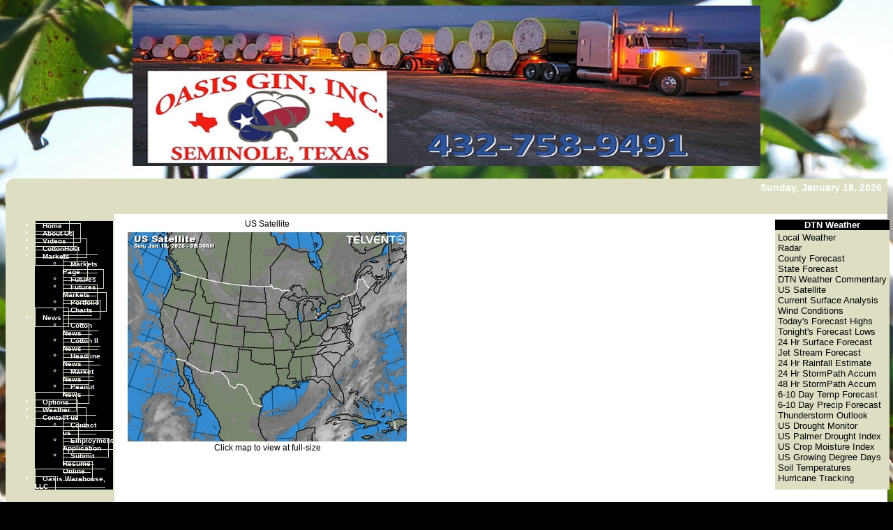

--- FILE ---
content_type: text/html;charset=UTF-8
request_url: http://www.oasisgin.com/index.cfm?show=1&mapID=6
body_size: 25703
content:




    

    

    

    

    

    

    

    

    





	<!DOCTYPE HTML PUBLIC "-//W3C//DTD HTML 4.0 Transitional//EN" "http://www.w3.org/TR/html4/loose.dtd">

	






	
		



<html><head><link href="mainStyles.css" rel="stylesheet" type="text/css">
<link href="AgOnlineNews.css" rel="stylesheet" type="text/css">






	
		
			<link type="text/css" href="/images/css/gtp.css" rel="stylesheet" />
		
		
	

	
		
			<link type="text/css" href="/images/css/blogs.css" rel="stylesheet" />
		
		
	









	
		
			<link type="text/css" href="/css/common.css" rel="stylesheet" />
		
		
	




	
	

<LINK REL="SHORTCUT ICON" TYPE="image/x-icon" HREF="favicon.ico">
<title>Oasis Gin, Inc.</title>
<meta http-equiv="Content-Type" content="text/html; charset=iso-8859-1">
<meta name="MSSmartTagsPreventParsing" content="TRUE">




<link rel="stylesheet" type="text/css" href="/scripts/jquery/plugins/superfish/css/superfish.css" media="screen">
<link rel="stylesheet" type="text/css" media="screen" href="/scripts/jquery/plugins/superfish/css/superfish-vertical.css" /> 






















	
	
		<script type="text/javascript" src="/scripts/jquery/1.6.2/jquery.min.js" charset="ISO-8859-1"></script>
		
	
	
	
	
	
	
	
	
	
	
	
	
	
	
	
	
		
		
		
			
			
				
				
				
					
					
					
						<script type="text/javascript" src="/scripts/jquery/1.6.2/plugins/superfish/js/hoverIntent.js" charset="ISO-8859-1"></script>
						
					
						<script type="text/javascript" src="/scripts/jquery/1.6.2/plugins/superfish/js/jquery.bgiframe.min.js" charset="ISO-8859-1"></script>
						
					
						<script type="text/javascript" src="/scripts/jquery/1.6.2/plugins/superfish/js/superfish.js" charset="ISO-8859-1"></script>
						
					
						<script type="text/javascript" src="/scripts/jquery/1.6.2/plugins/superfish/js/supersubs.js" charset="ISO-8859-1"></script>
						
					
				
				
			
		
	



<STYLE type="text/css">
			/*** ESSENTIAL STYLES ***/
.sf-menu, .sf-menu * {
	z-index:90;
}
.sf-menu {
	z-index:90;
}
.sf-menu ul {
	z-index:90;
}
.sf-menu ul li {
	z-index:90;
}
.sf-menu li:hover {
	z-index:90;
}
.sf-menu li {
	z-index:90;
}
.sf-menu a {
	z-index:90;
}
.sf-menu li:hover ul,
.sf-menu li.sfHover ul {
	z-index:90;
}
ul.sf-menu li:hover li ul,
ul.sf-menu li.sfHover li ul {
	z-index:90;
}
ul.sf-menu li li:hover ul,
ul.sf-menu li li.sfHover ul {
	z-index:90;
}
ul.sf-menu li li:hover li ul,
ul.sf-menu li li.sfHover li ul {
	z-index:90;
}
ul.sf-menu li li li:hover ul,
ul.sf-menu li li li.sfHover ul {
	z-index:90;
}

/*** DEMO SKIN ***/
.sf-menu {
	z-index:90;
}
.sf-menu a {
	z-index:90;
}
.sf-menu a, .sf-menu a:visited  { /* visited pseudo selector so IE6 applies text colour*/
	z-index:90;
}
.sf-menu li {
	z-index:90;
}
.sf-menu li li {
	z-index:90;
}
.sf-menu li li li {
	z-index:90;
}
.sf-menu li:hover, .sf-menu li.sfHover,
.sf-menu a:focus, .sf-menu a:hover, .sf-menu a:active {
	z-index:91;
}
/*** arrows **/
.sf-menu a.sf-with-ul {
	z-index:90;
}
.sf-sub-indicator {
	z-index:90;
	background:		url('/scripts/jquery/plugins/superfish/images/arrows-ffffff.png') no-repeat -10px -100px; /* 8-bit indexed alpha png. IE6 gets solid image only */
}
a > .sf-sub-indicator {  /* give all except IE6 the correct values */
	z-index:90;
}
/* apply hovers to modern browsers */
a:focus > .sf-sub-indicator,
a:hover > .sf-sub-indicator,
a:active > .sf-sub-indicator,
li:hover > a > .sf-sub-indicator,
li.sfHover > a > .sf-sub-indicator {
	z-index:90;
}

/* point right for anchors in subs */
.sf-menu ul .sf-sub-indicator { background-position:  -10px 0; }
.sf-menu ul a > .sf-sub-indicator { background-position:  0 0; }
/* apply hovers to modern browsers */
.sf-menu ul a:focus > .sf-sub-indicator,
.sf-menu ul a:hover > .sf-sub-indicator,
.sf-menu ul a:active > .sf-sub-indicator,
.sf-menu ul li:hover > a > .sf-sub-indicator,
.sf-menu ul li.sfHover > a > .sf-sub-indicator {
	z-index:90;
}

/*** shadows for all but IE6 ***/
.sf-shadow ul {
	z-index:90;
}
.sf-shadow ul.sf-shadow-off {
	z-index:90;
}








	
			
		





.sf-menu, .menuText {
	float: right;
	margin-bottom:	0em;
	font-size:X-small;
	font-weight:bold;
	font-family: verdana, geneva, tahoma, sans-serif;
	color: #FFFFFF;
}

.menuText {
	color: #000000;
	background: #FFFFFF;
}

.sf-menu a {
	border-left: 1px solid #FFFFFF; /* divider in dropdown */
	border-top: 1px solid #FFFFFF; /* divider in top level */
	padding: .75em 1em;
	text-decoration:none;
}
.sf-menu a, .sf-menu a:visited { /* visited pseudo selector so IE6 applies text colour*/
	color:	 #000000;
}
.sf-menu li {
	background: #FFFFFF; /* initial top level background color */
}
.sf-menu li li {
	background: #FFFFFF; /* initial dropdown background color */
}
.sf-menu li li li {
	background: #FFFFFF;
}
.sf-menu li:hover, .sf-menu li.sfHover,
.sf-menu a:focus, .sf-menu a:hover, .sf-menu a:active {
	background: #c7c798; /* active background color */
	outline: 0;
	bottom: 0;
	z-index:91;
}

#nav {
	height:20px;
	top:47px;
	left:5px;
	z-index:4;
	text-align:left;
	padding:0px;
	color: #000000;
}

	</STYLE>

<script type="text/javascript">
$(document).ready(function(){
       $("ul.sf-menu").superfish({
        	delay:       500,                            // one second delay on mouseout 
            animation:   {opacity:'show',height:'show'},  // fade-in and slide-down animation 
            speed:       'fast',                          // faster animation speed 
            autoArrows:  true,                           // enable generation of arrow mark-up 
            dropShadows: false                            // disable drop shadows
       	});  // call supersubs first, then superfish, so that subs are
                        // not display:none when measuring. Call before initialising
                        // containing tabs for same reason.
   });
</script>


<style type="text/css">
<!--
 .masthead	{ font-family: verdana, geneva, tahoma, sans-serif; font-size: 14px; font-weight: bold; color: #FFFFFF}
 .custmenus, .custmenus a:link, .custmenus a:visited, .custmenus a:hover, .custmenus a:active { font-family: verdana, geneva, tahoma, sans-serif; font-size: 10px; font-weight: bold; color: #FFFFFF; background-color: DEDEC2;}
 .dtnmenus, .dtnmenus a:link, .dtnmenus a:visited, .dtnmenus a:hover, .dtnmenus a:active { font-family: verdana, geneva, tahoma, sans-serif; font-size: 10px; font-weight: bold; color: #FFFFFF}
 .menus, .menus a:link, .menus a:visited, .menus a:active { font-family: verdana, geneva, tahoma, sans-serif; font-size: 10px; font-weight: bold; color: #FFFFFF; }
 .menus a:hover	{ color: #FFFFFF; text-decoration: underline}
 .on_menus 	{ font-family: verdana, geneva, tahoma, sans-serif; font-size: 10px; color: #DEDEC2; text-decoration: underline}
A:active	{ text-decoration: underline}
A:link		{ text-decoration: none}
A:visited	{ text-decoration: none; }
A:hover	{ text-decoration: underline}

.menuText, .sf-menu li, .sf-menu li li, .sf-menu li li li {
	background: #000000;
}

	.sf-menu a {
	border-left: 1px solid #DEDEC2; /* divider in dropdown */
	border-right: 1px solid #DEDEC2; /* divider in dropdown */
	border-top: 1px solid #DEDEC2; /* divider in top level */
	border-bottom: 1px solid #DEDEC2; /* divider in top level */
	}

	.depth0 li:first-child a {
	border-top-width: 1px;
	}

.sf-menu a, .sf-menu a:visited, .sf-menu, .menuText { /* visited pseudo selector so IE6 applies text colour*/
	color:	 #FFFFFF;
}



-->

</style>

</head>


<body bgcolor="FFFFFF">
<table width="100%" border=0 align="center" cellpadding=0 cellspacing=0>
	<tr>
	



	<td align="center"><div style="text-align: center;"><style type="text/css">#mainWrapper {
	width: 900px;
}
.specialText {
	text-indent: 0px;
margin:0px;
padding:0px;
}
body { background-image: url(/images/e0209901/CottonBackground4.jpg);
background-repeat: no-repeat;
background-position:center top;
background-color: #000000;
}
.sidenavWrap { display:none;
}</style><img src="/images/E0209901/Oasis_Trailernightview_banner.jpg" style="border-width: 0px; border-style: solid; width: 900px; height: 230px;" /></div></td>
	
	</tr>
</table>
<br>



<table width="100%" border="0" align="center" cellpadding="0" cellspacing="0">
	<tr bgcolor="DEDEC2" align="left">
	 <td width="24" height="26" bgcolor="DEDEC2" valign="top"><img src="/images/h117_01.gif" width="24" height="26" border="0"></td>
	
	 <td width="650" align="left"></td>
	
	
	 <td width="30%" align="right"><span class="masthead">Sunday, January 18, 2026 </span>&nbsp;</td>
    </tr>
</table>
<table width="100%" border="0" align="center" cellpadding="0" cellspacing="0">
     <tr bgcolor="DEDEC2">
	 <td height="1" width="24"></td><td height="1" width="650"></td><td height="1" width="70%"></td></tr>
	 <tr bgcolor="DEDEC2" align="right">
	   <td width="24" bgcolor="DEDEC2"><img src="/images/spacer.gif" width="24" border="0"></td>
	   <td width="1">&nbsp;</td>
	   <td width="70%" class="dtnmenus" align="right"></td>
	</tr>
</table>
	



<table width="100%" border="0" align="center" cellpadding="0" cellspacing="0" bgcolor="DEDEC2">
	<tr>
	 <td width="125" valign="top">
		 <table border=0 cellpadding=2 cellspacing=0 bgcolor="DEDEC2" valign="top" align="left">

			
			
	

	

	

	

	

	
		
		
		
			
			
			
		
	

	
		
		
		
			
			
			
		
	

	
		
		
		
			
			
			
		
	

	
		
		
		
			
			
			
		
	

	
		
		
		
			
			
			
		
	

	

	
		
		
		
			
			
			
		
	

	
		
		
		
			
			
			
		
	

	
		
		
		
			
			
			
		
	

	
		
		
		
			
			
			
		
	

	
		
		
		
			
			
			
		
	

	
		
		
		
			
			
			
		
	

	
		
		
		
			
			
			
		
	

	

	

	

	

	

			
			<tr>
				<td style="padding-top: 0px;">
				
<ul class="depth0 sf-menu sf-vertical"><li><a href="index.cfm">Home</a></li>
<li><a href="index.cfm?show=10&mid=3">About Us</a></li>
<li><a href="index.cfm?show=10&mid=13">Videos</a></li>
<li><a href="https://www.cottonhost.com/Gin/72085" target="_blank">CottonHost</a></li>
<li><a href="javascript:void(0);" style="cursor: default;">Markets</a>
<ul class="depth1"><li><a href="index.cfm?show=80">Markets Page</a></li>
<li><a href="index.cfm?show=42">Futures</a></li>
<li><a href="index.cfm?show=62">Futures Markets</a></li>
<li><a href="index.cfm?show=202">Portfolio</a></li>
<li><a href="javascript:popupAgOnlineChart();">Charts</a></li> </ul>
</li>
<li><a href="javascript:void(0);" style="cursor: default;">News</a>
<ul class="depth1"><li><a href="index.cfm?show=8&cat=8">Cotton News</a></li>
<li><a href="index.cfm?show=8&cat=25">Cotton II News</a></li>
<li><a href="index.cfm?show=8&cat=43">Headline News</a></li>
<li><a href="index.cfm?show=8&cat=2">Market News</a></li>
<li><a href="index.cfm?show=8&cat=21">Peanut News</a></li> </ul>
</li>
<li><a href="index.cfm?show=204&RequestTimeout=60">Options</a></li>
<li><a href="index.cfm?show=1&map=CityWeather&imap=0">Weather</a></li>
<li><a href="javascript:void(0);" style="cursor: default;">Contact us</a>
<ul class="depth1"><li><a href="index.cfm?show=16
&mid=14">Contact us</a></li>
<li><a href="/images/E0209901/Employmentapplicationbilingualwebsite.pdf" target="_blank">Employment Application</a></li>
<li><a href="index.cfm?show=30&mid=20">Submit Resume Online</a></li> </ul>
</li>
<li><a href="index.cfm?show=10&mid=15">Oasis Warehouse, LLC</a> </li></ul>

				</td>
			</tr>
		 </table>
	 </td>
	 <td width="10" bgcolor="FFFFFF">&nbsp;</td>
	 <td width="100%" valign="top" bgcolor="FFFFFF">

	
	
 
	 
	

	<script Language="Javascript">
		
		function popupAgOnlineChart() {
			var sym = "";
			try {
				sym = arguments[0].replace(/^\s+|\s+$/g, '');
			} catch(e) {
				sym = "";
			}
		   if (sym.length < 1) {
		   	sym = "@C@1";
		   }
			newWin = window.open("http://charts.aghost.net/popup/agonlineCharts.cfm?token=fFom10JB9HBvrTt6rfz90uZN5kGaMQ19BV1823l0hYIzd0AlBwsnpQ%3D%3D&cid=2099&sid=1&co=5uKV0p5zjrE%3D&symbol=" + escape(sym).replace(/\+/g,"%2B") + "", "AgOnlineChart","toolbar=no,location=no,directories=no," +   "status=yes,menubar=no,scrollbars=no,resizable=no,width=750,height=540,screenX=0,screenY=0,left=0,top=0")
			self.newWin.focus();
		}
		
	</script>



	 
		<script language="JavaScript">
		<!--
			
			if( top != window )
			{
				top.location.href = window.location.href;
			}
		// -->
		</script>
	
 







	
 
	






	






	
	
	


















<script type="text/javascript">
<!--
function launchnew(mapname) {
	var newWin = window.open("/popup/weather_popup.cfm?map="+mapname+"&key=fFom10JB9HBvrTt6rfz90uZN5kGaMQ19BV1823l0hYIzd0AlBwsnpQ%3D%3D", "regionalwindow","toolbar=no,location=no,directories=no,status=yes,menubar=no,scrollbars=yes,resizable=no,width=720,height=600,screenX=0,screenY=0,left=0,top=0")
	newWin.focus();
}

function showThumb(mapImg, mapName) {
	document.getElementById("mainImage").src = 'http://agwx.dtn.com/imgjsp/showmap.jsp?map=' + mapImg + '_400&key=fFom10JB9HBvrTt6rfz90uZN5kGaMQ19BV1823l0hYIzd0AlBwsnpQ%3D%3D';
	document.getElementById("mapTitle").innerHTML = mapName;
	document.getElementById("mapLink").href = "javascript:launchnew('" + mapImg + "_640');";
}

function hideThumb() {


	document.getElementById("mainImage").src = 'http://agwx.dtn.com/imgjsp/showmap.jsp?map=us_sat_400&key=fFom10JB9HBvrTt6rfz90uZN5kGaMQ19BV1823l0hYIzd0AlBwsnpQ%3D%3D';
	document.getElementById("mapTitle").innerHTML = "US Satellite";
	document.getElementById("mapLink").href = "javascript:launchnew('us_sat_640');";

}
// -->
</script>

<table width="100%" border="0" cellpadding="0" cellspacing="0" style="margin:5px;">
	<tr valign="top" style="vertical-align:top;">
		<td width="420" align="center">
			

				

				<font face="verdana, geneva, tahoma, sans-serif" size="2" color="000000">
					
						<table width="410" cellpadding="0" cellpadding="0" border="0">
							<tr>
								<td width="410" align="center" valign="top" colspan="3">
								
									<a href="javascript:launchnew('us_sat_640');" id="mapTitle" style="font-size:12px;">US Satellite</a><br />
									<a href="javascript:launchnew('us_sat_640');" id="mapLink"><img src="http://agwx.dtn.com/imgjsp/showmap.jsp?map=us_sat_400&key=fFom10JB9HBvrTt6rfz90uZN5kGaMQ19BV1823l0hYIzd0AlBwsnpQ%3D%3D" id="mainImage" alt="US Satellite" title="US Satellite" width="400" border="0" style="padding-top:5px;"></a>
								</td>
							</tr>
							
								<tr>
									<td colspan="3" align="center" style="font-size:12px;">Click map to view at full-size<br /><br /></td>
								</tr>
									
						</table>
					
				</font>
			
		</td>

		<td align="right" rowspan="2">
			<table cellpadding="2" cellspacing="0" align="right" border="0">
				<tr>
					<td>
						<table cellpadding="0" cellspacing="0" align="left" bgcolor="DEDEC2" border="0">
							<tr>
							 <td><img src="/images/spacer.gif" height="1"></td>
							 <td><img src="/images/spacer.gif" height="1"></td>
							 <td><img src="/images/spacer.gif" height="1"></td>
							</tr>
							<tr>
							 <td colspan="1" bgcolor="000000"><img src="/images/spacer.gif" ></td>
							 <td width="100%" align="center" bgcolor="000000" background="/images/spacer.gif"><font face="verdana, geneva, tahoma, sans-serif" size="2" color="FFFFFF"><b>DTN Weather</b></font></td>
							 <td bgcolor="000000" align="right"><img src="/images/spacer.gif"></td>
							</tr>
							<tr>
								<td background="/images/spacer.gif"><img src="/images/spacer.gif"></td>
								<td align="left">







	





	

		

		



	




<table width="100%" border="0">
	<tr>
		<td align="left" width="100%" nowrap="nowrap" style="font-family:verdana, geneva, tahoma, sans-serif; color:#000000"><font size="2">
			
				
					<a href="index.cfm?show=1&mapID=1" target="_self">Local Weather</a><br>
				
			
				
					<a href="index.cfm?show=1&mapID=2" target="_self">Radar</a><br>
				
			
				
					<a href="index.cfm?show=1&mapID=3" target="_self">County Forecast</a><br>
				
			
				
					<a href="index.cfm?show=1&mapID=4" target="_self">State Forecast</a><br>
				
			
				
					<a href="http://agnews.dtn.com/pivot.cfm?id=442" target="_dtnag">DTN Weather Commentary</a><br>
				
			
				
					<a href="index.cfm?show=1&mapID=6" target="_self">US Satellite</a><br>
				
			
				
					<a href="index.cfm?show=1&mapID=7" target="_self">Current Surface Analysis</a><br>
				
			
				
					<a href="index.cfm?show=1&mapID=8" target="_self">Wind Conditions</a><br>
				
			
				
					<a href="index.cfm?show=1&mapID=9" target="_self">Today's Forecast Highs</a><br>
				
			
				
					<a href="index.cfm?show=1&mapID=10" target="_self">Tonight's Forecast Lows</a><br>
				
			
				
					<a href="index.cfm?show=1&mapID=11" target="_self">24 Hr Surface Forecast</a><br>
				
			
				
					<a href="index.cfm?show=1&mapID=12" target="_self">Jet Stream Forecast</a><br>
				
			
				
					<a href="index.cfm?show=1&mapID=13" target="_self">24 Hr Rainfall Estimate</a><br>
				
			
				
					<a href="index.cfm?show=1&mapID=14" target="_self">24 Hr StormPath Accum</a><br>
				
			
				
					<a href="index.cfm?show=1&mapID=15" target="_self">48 Hr StormPath Accum</a><br>
				
			
				
					<a href="index.cfm?show=1&mapID=16" target="_self">6-10 Day Temp Forecast</a><br>
				
			
				
					<a href="index.cfm?show=1&mapID=17" target="_self">6-10 Day Precip Forecast</a><br>
				
			
				
					<a href="index.cfm?show=1&mapID=18" target="_self">Thunderstorm Outlook</a><br>
				
			
				
					<a href="index.cfm?show=1&mapID=19" target="_self">US Drought Monitor</a><br>
				
			
				
					<a href="index.cfm?show=1&mapID=33" target="_self">US Palmer Drought Index</a><br>
				
			
				
					<a href="index.cfm?show=1&mapID=34" target="_self">US Crop Moisture Index</a><br>
				
			
				
					<a href="index.cfm?show=1&mapID=35" target="_self">US Growing Degree Days</a><br>
				
			
				
					<a href="index.cfm?show=1&mapID=20" target="_self">Soil Temperatures</a><br>
				
			
				
					<a href="index.cfm?show=1&mapID=21" target="_self">Hurricane Tracking</a><br>
				
			
		</font></td>
	</tr>
</table>

</td>
								<td background="/images/spacer.gif"><img src="/images/spacer.gif"></td>
							</tr>
							<tr>
								<td background="/images/spacer.gif"><img src="/images/spacer.gif"></td>
								<td height="5"><img src="/images/spacer.gif" height="2"></td>
								<td background="/images/spacer.gif"><img src="/images/spacer.gif"></td>
							</tr>
							<tr>
								<td><img src="/images/spacer.gif"></td>
								<td colspan="1" background="/images/spacer.gif"><img src="/images/spacer.gif"></td>
								<td><img src="/images/spacer.gif"></td>
							</tr>
						</table>
					</td>
				</tr>
			</table>
		</td>
	</tr>
</table>

	<br />
    
    
      

		
		
		

		

		
			
		

		
			
		
		
			
		
		
		
			
					
	
		

		
		
		
		
		
		
		
		
		

		
		
			
		
		
		
		
		
			
		
		
		
				
			

	
		
		
		

    	

	

	

	

	

	

	

	

	

	

	


	
		

		

		
		
			
		
		
		
		
			
		
		

	
	
	
	
	
	
	
	
	
	
	
	
	
	
	
	
	
	
	
	
	
	
	
	
	
	

		
		
	
	

	

	
	
	
	
	
	
	
	
	
	
	
	
	
	
	

		
			
		
		
		
		
	
	

	
	
	

				
		
    

	

		
		

	
		
		
		
		
		

		

		
		
			
		
		
		
		
		
		
			
		
		
		
		
		
		
		
		
		
		
		
		
		
		
		
		
		
		
			
		

        
        
            

		

		
		
			
		
		
		
		
			
		
		
	

	

	

	



		
		

		
		
		

		

		
		
			
		
		
		
		
		
		
			
		
		
		

		
		

		
			
		

		
		
		
		
		

		
		
			
		
			
		
			
		
			
		
			
		
			
		
			
		
			
		
			
		
			
		
			
		
		
			

		
		

		
			
				
			
		

		
		
			

		
		

		
			
		

		
		
			

		
		

		
			
		

		
		
			

		
		

		
			
		

		
		
			

		
		

		
			
				
			
		

		
		
			

		
		

		
			
		

		
		
			

		
		

		
			
		

		
		
			

		
		

		
			
				
			
		

		
		

		
		
			
		
		
			
		

		
		
        
		
		
			
			

		
		
		
		
		
		
		
		
		

		
		
			
		
		
		
		
		
			
		
		
		
				
			

	
		
		
		

    	

	

	

	

	

	

	

	

	

	

	


	
	
		
		
		
		

    	
    	
	
	
	
	
	
	
	
	
	


		
			
		
		
		

		

		
		
		
		

		
							
							
		
		
			
				
				
			
		
		
		
		
		
		
		
		
		
		
		

		
		
		
		
		
		
		
		
			
				

		
		
		
		
		
		
		
		
		

		
		
			
		
		
		
		
		
			
		
		
		
				
			

	
		
		
		

    	

	

	

	

	

	

	

	

	

	

	


	

	
	
	

	

	

	
	
	
	
	
	
	
	
	
	
	
	

	


		
			
		
		
		

		
		
		

		

		
			
		

		
			
			
		
		
		
		
		
		
		
		
		
		
			

		

		
		
			
		
		
		
		
			
		
		
	
	
	
	
	
	
	
	

		
		

		
		

		
			
		

		

		
		

		
			
		

		

		
		

		
			
		

		

		
		

		
			
		

		

		
		

		
			
		

		

		
		

		
			
		

		

		
		

		
			
		

		
			                  
			
		    
		    
		    
				
			
		    
				
			
		    
				
			
		    
		    
				
			
		    
		    
		    
				
			
		    
		    
		    
		    
		    
		    
		    
		    
		    
		    
		    
		    
		    
		    
		    
            
		
		
		
		
		
		
		
		
		
		
		

		
		
		
			
		
		
	
		
		
			
		
	
		

		
		
		

		
			
		

		

		
		
		
			
			
			
				
				
	
				

		
				
				
					
		

		<!-- TODO Lookup the weather blog to get the URL for the bio -->
		
		

		
		
		
		
		
			
		
		
		

    
				
				
				<table cellpadding="3" cellspacing="0" width="100%" class="mainStyles_normalFontSize">
					<tr>
						<td style="padding:3px 5px;">
							
								<p class="pane_news_header" >
									<img src="https://admin.aghost.net//images/pane_title_wx.gif" align="absmiddle" alt="" width="31" height="26" style="padding-right:10px;" />DTN Weather Summary 
								</p>
							
							 
								<div style="float:left; padding:0 5px 5px 5px;">
									<img src="https://admin.aghost.net//images/bryce_anderson.png" width="82" height="73" alt="Bryce Anderson image" />
								</div>
								<div style="float:left; padding-top:22px;">
									<div style="vertical-align:bottom;">
										<span class="news_author">Bryce Anderson</span>&nbsp;&ndash;&nbsp;<span class="news_authortitle">DTN Meteorologist</span>
									</div>
									<div class="author_bio_links"><a href="https://www.dtnpf.com/agriculture/web/ag/news/author?authorFullName=Bryce+Anderson" target="_dtnag">Bio</a></div>
								</div>
							
						</td>
					</tr>
					<tr>
						<td  ><a class="news_hot_headline" href="https://www.dtnpf.com/agriculture/web/ag/weather/market-impact" target="_dtnag">Clippers Continue for Eastern US Over the Holiday Weekend</a></td></td>
					</tr>
					
					<tr>
						<td style="padding:3px 5px;" class="news_content"><p class="news_byline">  <a class="moreContentLink" href="https://www.dtnpf.com/agriculture/web/ag/weather" target="_dtnag">&#187; More DTN Weather Commentary</a></td>
					</tr>
					<tr>
						<td style="padding:3px 5px;" class="news_date">Posted at 11:55AM Fri Jan 16, 2026 CST</td>
					</tr>
				</table>
				
			

    

	<div style="text-align:center; border:1px solid #cccccc; background-color:#ffffff;color:#000000;padding:5px;margin:5px;font-size:8pt;font-family:verdana, geneva, tahoma, sans-serif,sans-serif;">
		<a style="color:#666666" href="http://agnews.dtn.com/pivot.cfm?id=102&mkt=0" target="_blank">Click here</a> to get your local weather emailed to you each day.
	</div>

	

	</td></tr>
</table>



	
	





	
		
			



<div align="center">
<table border="0" cellpadding="0" cellspacing="0" width="974">
	<tr><td height="10">&nbsp;</td></tr>
	<tr><td bgcolor="000000" align="center"><font face="verdana, geneva, tahoma, sans-serif" size="1" color="FFFFFF">Copyright DTN.  All rights reserved.  <a href="https://www.aghost.net/disclaimer.cfm" target="disclaimer"><font face="verdana, geneva, tahoma, sans-serif" size="1" color="FFFFFF">Disclaimer</font></a>.</font></td></tr>
    
	<tr><td align="center"><a href="https://www.dtnpf.com/agriculture/web/ag/home" rel="nofollow"><img src="/images/alpha/dtnpf_bw_120x42.png?show=1&IFRAME=false&mapID=6&ShowMenu=1" width="120" height="42" border="0" alt="Powered By DTN"></a>
</td></tr>
</table>
</div>

</body>
</html>

			
	
	
	
	



--- FILE ---
content_type: text/css
request_url: http://www.oasisgin.com/AgOnlineNews.css
body_size: 8699
content:

			
				/*Begin News Styles*/
				.news_caption { 
					float:right;
					padding:2px;
					border:1px solid #28711e;
					margin:5px;
					font-family:verdana, geneva, tahoma, sans-serif;
					font-size:7pt;
					line-height:1.2em;
				}
		
				.news_content {
					font-family:verdana, geneva, tahoma, sans-serif;
					font-size:10pt;
					line-height:1.2em;
					color:#000000;
					margin-top:3px;
					margin-left:0px;
					margin-bottom:9px;
				}
		
				.news_area {
					font-family:verdana, geneva, tahoma, sans-serif;
					font-size:10pt;
					color:#000000;
					padding:3px;
				}
		
				.news_heading {
					font-family:verdana, geneva, tahoma, sans-serif;
					font-size:11pt;
					font-weight:600;
					color:#000000;
				}
		
				.news_headline {
					font-size:0.8em;
					font-family:verdana, geneva, tahoma, sans-serif;
					font-weight:600;
					color:#000000;
					padding-top:0px;
					margin-bottom:3px;
				}
		
				.news_summary_heading {
					font-family:verdana, geneva, tahoma, sans-serif;
					font-size:11pt;
					font-weight:bold;
					color:#000000;
				}
		
				.news_summary_content {
					font-family:verdana, geneva, tahoma, sans-serif;
					font-size:10pt;
					line-height:1.2em;
					color:#000000;
					margin-top:0px;
					margin-left:0px;
					margin-bottom:2px;
				}
		
				.news_highlight1 {
					font-family:verdana, geneva, tahoma, sans-serif;
					font-size:10pt;
					font-weight:bold;
					color:#000000;
					margin-top:5px;
					margin-left:0px;
					margin-bottom:5px;
				}
		
				.news_highlight2 {
					font-family:verdana, geneva, tahoma, sans-serif;
					font-size:10pt;
					font-weight:bold;
					color:#000000;
					margin-top:5px;
					margin-left:0px;
					margin-bottom:5px;
				}
		
				.news_highlight3 {
					font-family:verdana, geneva, tahoma, sans-serif;
					font-size:10pt;
					font-weight:bold;
					color:#000000;
					margin-top:5px;
					margin-left:0px;
					margin-bottom:5px;
				}
		
				.news_highlight4 {
					font-family:verdana, geneva, tahoma, sans-serif;
					font-size:10pt;
					font-weight:bold;
					color:#000000;
					margin-top:5px;
					margin-left:0px;
					margin-bottom:5px;
				}
		
				.news_header1 {
					font-family:verdana, geneva, tahoma, sans-serif;
					font-size:1.1em;
					font-weight:bold;
					color:#000000;
					margin-top:18px;
					margin-left:0px;
					margin-bottom:6px;
				}
		
				.news_header2 {
					font-family:verdana, geneva, tahoma, sans-serif;
					font-size:.8em;
					font-weight:bold;
					color:#000000;
					margin-top:9px;
					margin-left:0px;
					margin-bottom:6px;
				}
		
				.news_header3 {
					font-family:verdana, geneva, tahoma, sans-serif;
					font-size:.8em;
					font-weight:bold;
					color:#000000;
					margin-top:6px;
					margin-left:0px;
					margin-bottom:6px;
				}
		
				.news_header4 {
					font-family:verdana, geneva, tahoma, sans-serif;
					font-size:.8em;
					font-weight:bold;
					color:#000000;
					margin-top:6px;
					margin-left:0px;
					margin-bottom:6px;
				}
		
				.news_intro1 {
					font-family:verdana, geneva, tahoma, sans-serif;
					font-size:1.1em;
					font-weight:bold;
					color:#000000;
					margin-top:18px;
					margin-left:0px;
					margin-bottom:6px;
				}
		
				.news_intro2 {
					font-family:verdana, geneva, tahoma, sans-serif;
					font-size:.8em;
					font-weight:bold;
					color:#000000;
					margin-top:9px;
					margin-left:0px;
					margin-bottom:6px;
				}
		
				.news_intro3 {
					font-family:verdana, geneva, tahoma, sans-serif;
					font-size:.8em;
					font-weight:bold;
					color:#000000;
					margin-top:9px;
					margin-left:0px;
					margin-bottom:6px;
				}
		
				.news_intro4 {
					font-family:verdana, geneva, tahoma, sans-serif;
					font-size:.8em;
					font-weight:bold;
					color:#000000;
					margin-top:9px;
					margin-left:0px;
					margin-bottom:6px;
				}
		
				.news_byline {
					font-family:verdana, geneva, tahoma, sans-serif;
					font-size:.9em;
					font-weight:bold;
					color:#000000;
					margin-top:3px;
					margin-left:0px;
					margin-bottom:14px;
				}
		
				.news_author {
					font-family:verdana, geneva, tahoma, sans-serif;
					font-size:.9em;
					color:#000000;
					margin-top:3px;
					margin-left:0px;
					margin-bottom:0px;
					white-space:nowrap;
				}
		
				.news_authortitle {
					font-family:verdana, geneva, tahoma, sans-serif;
					font-size:.9em;
					color:#000000;
					margin-top:0px;
					margin-left:0px;
					margin-bottom:14px;
					white-space:nowrap;
				}
		
				.news_copyright {
					font-family:verdana, geneva, tahoma, sans-serif;
					font-size:.7em;
					color:#505050;
					margin-top:15px;
					margin-left:0px;
					margin-bottom:5px;
				}
		
				.news_editor {
					font-family:verdana, geneva, tahoma, sans-serif;
					font-size:.6em;
					font-style:italic;
					color:#505050;
					margin-top:12px;
					margin-left:0px;
					margin-bottom:12px;
				}
		
				.news_date {
					font-family:verdana, geneva, tahoma, sans-serif;
					font-size:.7em;
					color:#808080;
					padding-top:0px;
					padding-bottom:0px;
					white-space:nowrap;
				}
		
				.news_date_inline {
					font-family:verdana, geneva, tahoma, sans-serif;
					color:#808080;
					padding-top:0px;
					padding-bottom:0px;
					white-space:nowrap;
					font-size:.8em;
				}
		
				.news_link {
					font-family:verdana, geneva, tahoma, sans-serif;
					font-size:0.9em;
				}
		
				.full_screen_news_story {
					padding-left:2px;
				}
		
				.pane_news_story {
					padding-left:0px;
				}
				
				.pane_news_header {
					font-size:16pt;
					font-family:Georgia,'Times New Roman',Times,serif;
					color:#505050;
					text-decoration:none;
					text-align:left;
					padding:2px;
					margin-bottom:0.25em;
				}
				
				.pane_news_content {
					font-family:verdana, geneva, tahoma, sans-serif;
					font-size:0.9em;
					padding-right:5px;
				}
				
				.news_top_headline {
					font-size:16pt;
					color:#28711e;
					font-weight:bold;
					margin-top:0px;
					margin-bottom:1px;
					font-family:verdana, geneva, tahoma, sans-serif;
				}
				
				.news_regular_headline {
					font-size:14pt;
					color:#28711e;
					font-weight:bold;
					margin-top:1em;
					margin-bottom:1px;
				}
				
				.news_small_headline {
					font-family:verdana, geneva, tahoma, sans-serif;
					font-size:0.7em;
					color:#28711e;
					margin-top:0.1em;
					margin-bottom:0px;
				}
				
				.moreContentLink {
					font-family:verdana, geneva, tahoma, sans-serif;
					font-size:0.7em;
					color:#28711e;
					text-align:right;
					margin-top:1px;
					margin-bottom:0px;	
				}
		
				div.news_headline_menu {
					font-size:9pt;
					text-indent:-1em;
					margin-left:1em;
					margin-bottom:2px;
				}
			
				p.news_headline_menu {
					background-repeat: no-repeat;
					background-image: url( /images/sign-in-li-bullet.gif );
					background-position: 0px +4px;
					padding-left: 11px;
					margin-top: 0px;
					margin-left: 0px;
					margin-bottom: 0.3em;
					margin-right: 0px;
					font-size:11px;
					font-family:Arial, Helvetica, sans-serif;
				}
			
				a.news_headline_menu{
					color:#28711e;
					text-decoration:none;
					font-family:Arial, Helvetica, sans-serif;
				}
			
				a.news_headline_menu:hover{
					text-decoration:underline;
				}
				
				.news_hot_headline{
					color:#28711e;
					font-family:Georgia,"Times New Roman",Times,serif;
					font-size:14pt;
					padding-left:2px;
				}
				
				.author_bio_links {
					font-family: Verdana, Arial, Helvetica, sans-serif;
					font-size:8pt;
				}
			
				.blogNameLink {
					font-family: Arial, Helvetica, sans-serif;
					font-size: 1.0em;
					font-weight: bold;
					color:#28711e;
					text-decoration: none;
				}
				
				.blogNameLink:visited {
					color:#28711e;
				}
				
				.blogNameLink:hover {
					text-decoration: underline;
					color:#28711e;
				}
				
				.blogEntryTitleLink {
					font-family: Verdana, Arial, Helvetica, sans-serif;
					font-size: 0.9em;
					color: #000000;
					text-decoration: none;
				}
				
				.blogEntryTitleLink:hover {
					color:#808080;
					text-decoration: underline;
				}
			
				.blogMenu{
					border-left:1px solid #505050;
					padding-left:10px;
				}
				/*End News Styles*/
			
		